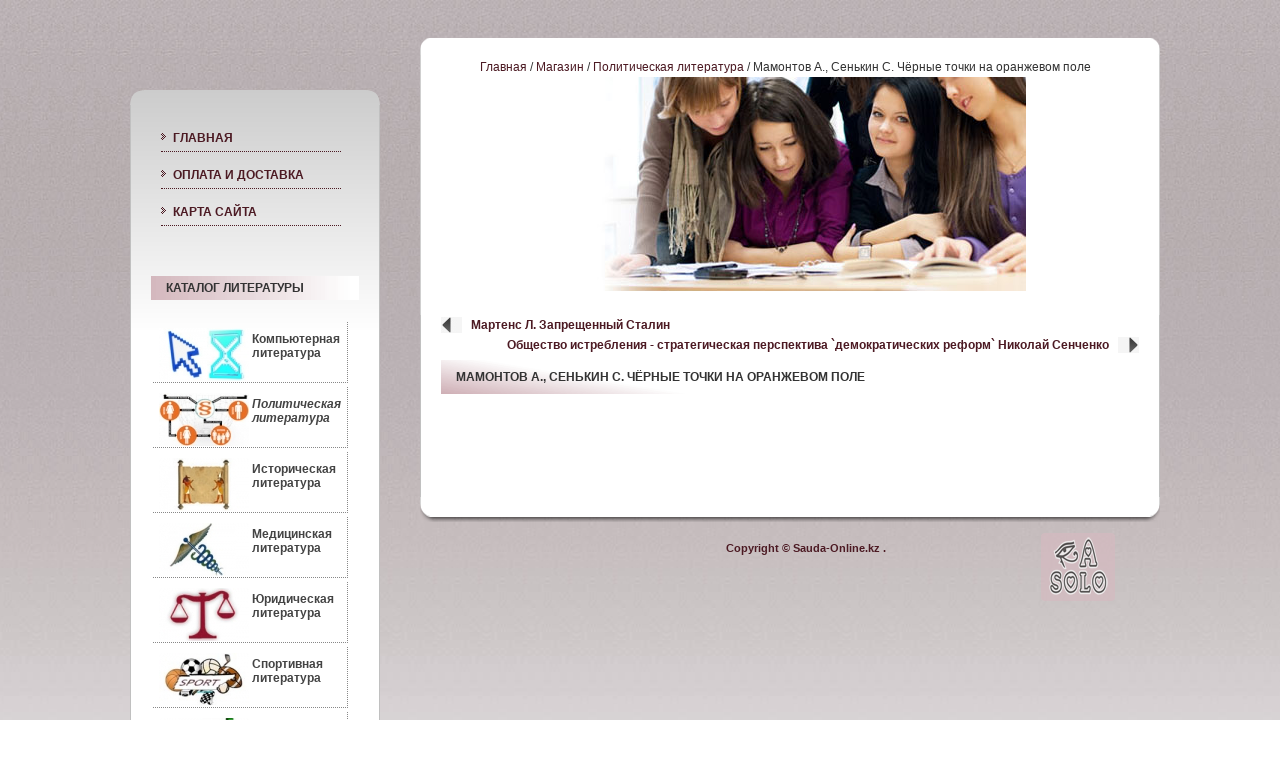

--- FILE ---
content_type: text/html
request_url: http://sauda-online.kz/politicheskaya-literatura/mamontov-a.-senkin-s.-chernie-tochki-na-oranjevom-pole.html
body_size: 3162
content:
<!DOCTYPE html><html lang="ru-ru"><head><meta charset="utf-8"><link rel="canonical" href="http://sauda-online.kz/politicheskaya-literatura/mamontov-a.-senkin-s.-chernie-tochki-na-oranjevom-pole.html"><base href="/politicheskaya-literatura/mamontov-a.-senkin-s.-chernie-tochki-na-oranjevom-pole.html"><meta name="keywords" content="Мамонтов А., Сенькин С. Чёрные точки на оранжевом поле, Политическая литература,Магазин,"><meta name="description" content="Автор: Аркадий Мамонтов, Станислав Сенькин Год: 2010 Издательство: Зёрна-Слово ISBN: 978-5-903138-52-3"><title>Мамонтов А., Сенькин С. Чёрные точки на оранжевом поле | Политическая литература | Магазин</title><link href="/templates/as_template_002002/favicon.ico" rel="shortcut icon" type="image/x-icon"><link rel="stylesheet" href="/modules/mod_yjis3/mod_yjis3.css" type="text/css"><script>window.templatePath='/';</script><script src="/components/com_virtuemart/themes/vm_mynxx/theme.js"></script><script src="/components/com_virtuemart/js/sleight.js"></script><link type="text/css" href="/components/com_virtuemart/themes/vm_mynxx/theme.css" rel="stylesheet"><link rel="stylesheet" href="/templates/system/css/general.css" type="text/css"><link rel="stylesheet" href="/templates/system/css/system.css" type="text/css"><link rel="stylesheet" href="/templates/as_template_002002/css/template.css" type="text/css"><link rel="stylesheet" href="/templates/as_template_002002/css/general.css" type="text/css"><link rel="stylesheet" href="/templates/as_template_002002/css/slideshow.css" type="text/css"><script src="/templates/as_template_002002/scripts/general.js"></script><script src="/templates/as_template_002002/scripts/jquery.js"></script><script src="/templates/as_template_002002/scripts/preloadimg.js"></script><script src="/templates/as_template_002002/scripts/slideshow.js"></script><meta http-equiv="Content-Language" content="en"><meta name="robots" content="follow,index,noarchive"></head><body><center><div id="content"><div id="colleft"><div id="colleft_topborder"></div><div class="content"><div id="mainmenu"><div class="moduletable"><ul class="menu"><li class="item1"><a href="/"><span>Главная</span></a></li><li class="item95"><a href="/informaciya/oplata-i-dostavka.html"><span>Оплата и доставка</span></a></li><li class="item91"><a href="/karta-saieta/"><span>Карта сайта</span></a></li></ul></div></div><div class="txtblock"><div class="moduletable"></div><div class="moduletable"><h3>Каталог литературы</h3><link rel="stylesheet" href="/modules/mod_frontpage_categories/mod_frontpage_categories.css" type="text/css"><div style="width: 200px;height:1030px;"><div class="mod_frontpage_div" style="width:97%;height:50px"><div style="width:90px;float:left;padding:3px;padding-right:6px;height:100%;"><img loading="lazy" decoding="async" src="/components/com_virtuemart/shop_image/category/resized/_________________4d58fa518b48a_90x90.jpg" width="90" height="53"></div><a title="Компьютерная литература" style="display:block;" class="mainlevel_frontpage_categories" href="/kompyuternaya-literatura.html">Компьютерная литература</a></div><div class="mod_frontpage_div" style="width:97%;height:50px"><div style="width:90px;float:left;padding:3px;padding-right:6px;height:100%;"><img loading="lazy" decoding="async" src="/components/com_virtuemart/shop_image/category/resized/_________________4d58fa5bd729f_90x90.jpg" width="90" height="53"></div><a title="Политическая литература" style="display:block;font-style:italic;" class="mainlevel_frontpage_categories" href="/politicheskaya-literatura.html" id="active_menu2">Политическая литература</a></div><div class="mod_frontpage_div" style="width:97%;height:50px"><div style="width:90px;float:left;padding:3px;padding-right:6px;height:100%;"><img loading="lazy" decoding="async" src="/components/com_virtuemart/shop_image/category/resized/_________________4d58fa65869a8_90x90.jpg" width="90" height="53"></div><a title="Историческая литература" style="display:block;" class="mainlevel_frontpage_categories" href="/istoricheskaya-literatura.html">Историческая литература</a></div><div class="mod_frontpage_div" style="width:97%;height:50px"><div style="width:90px;float:left;padding:3px;padding-right:6px;height:100%;"><img loading="lazy" decoding="async" src="/components/com_virtuemart/shop_image/category/resized/_________________4d58fa71b0c21_90x90.jpg" width="90" height="53"></div><a title="Медицинская литература" style="display:block;" class="mainlevel_frontpage_categories" href="/medicinskaya-literatura.html">Медицинская литература</a></div><div class="mod_frontpage_div" style="width:97%;height:50px"><div style="width:90px;float:left;padding:3px;padding-right:6px;height:100%;"><img loading="lazy" decoding="async" src="/components/com_virtuemart/shop_image/category/resized/_________________4d58fa7cddf67_90x90.jpg" width="90" height="53"></div><a title="Юридическая литература" style="display:block;" class="mainlevel_frontpage_categories" href="/yuridicheskaya-literatura.html">Юридическая литература</a></div><div class="mod_frontpage_div" style="width:97%;height:50px"><div style="width:90px;float:left;padding:3px;padding-right:6px;height:100%;"><img loading="lazy" decoding="async" src="/components/com_virtuemart/shop_image/category/resized/_________________4d58fa87e18b2_90x90.jpg" width="90" height="53"></div><a title="Спортивная литература" style="display:block;" class="mainlevel_frontpage_categories" href="/sportivnaya-literatura.html">Спортивная литература</a></div><div class="mod_frontpage_div" style="width:97%;height:50px"><div style="width:90px;float:left;padding:3px;padding-right:6px;height:100%;"><img loading="lazy" decoding="async" src="/components/com_virtuemart/shop_image/category/resized/_________________4d58fa9284368_90x90.jpg" width="90" height="53"></div><a title="Деловая литература" style="display:block;" class="mainlevel_frontpage_categories" href="/delovaya-literatura.html">Деловая литература</a></div><div class="mod_frontpage_div" style="width:97%;height:50px"><div style="width:90px;float:left;padding:3px;padding-right:6px;height:100%;"><img loading="lazy" decoding="async" src="/components/com_virtuemart/shop_image/category/resized/_________________4d58fa9d4a5db_90x90.jpg" width="90" height="53"></div><a title="Бизнес-книги" style="display:block;" class="mainlevel_frontpage_categories" href="/biznes-knigi.html">Бизнес-книги</a></div><div class="mod_frontpage_div" style="width:97%;height:50px"><div style="width:90px;float:left;padding:3px;padding-right:6px;height:100%;"><img loading="lazy" decoding="async" src="/components/com_virtuemart/shop_image/category/resized/_________________4d58faa9e5b14_90x90.jpg" width="90" height="53"></div><a title="Психология" style="display:block;" class="mainlevel_frontpage_categories" href="/psixologiya.html">Психология</a></div><div class="mod_frontpage_div" style="width:97%;height:50px"><div style="width:90px;float:left;padding:3px;padding-right:6px;height:100%;"><img loading="lazy" decoding="async" src="/components/com_virtuemart/shop_image/category/resized/_________________4d58fab42addf_90x90.jpg" width="90" height="53"></div><a title="Социология" style="display:block;" class="mainlevel_frontpage_categories" href="/sociologiya.html">Социология</a></div><div class="mod_frontpage_div" style="width:97%;height:50px"><div style="width:90px;float:left;padding:3px;padding-right:6px;height:100%;"><img loading="lazy" decoding="async" src="/components/com_virtuemart/shop_image/category/resized/_________________4d58fac0d049e_90x90.jpg" width="90" height="53"></div><a title="Искусство. Культура" style="display:block;" class="mainlevel_frontpage_categories" href="/iskusstvo.-kultura.html">Искусство. Культура</a></div><div class="mod_frontpage_div" style="width:97%;height:50px"><div style="width:90px;float:left;padding:3px;padding-right:6px;height:100%;"><img loading="lazy" decoding="async" src="/components/com_virtuemart/shop_image/category/resized/________________4d58facd00567_90x90.jpg" width="90" height="53"></div><a title="Словари" style="display:block;" class="mainlevel_frontpage_categories" href="/slovari.html">Словари</a></div><div class="mod_frontpage_div" style="width:97%;height:50px"><div style="width:90px;float:left;padding:3px;padding-right:6px;height:100%;"><img loading="lazy" decoding="async" src="/components/com_virtuemart/shop_image/category/resized/_________________4d58fad8822a3_90x90.jpg" width="90" height="53"></div><a title="Архитектура, интерьер, дизайн" style="display:block;" class="mainlevel_frontpage_categories" href="/arxitektura-interer-dizaien.html">Архитектура, интерьер, дизайн</a></div><div class="mod_frontpage_div" style="width:97%;height:50px"><div style="width:90px;float:left;padding:3px;padding-right:6px;height:100%;"><img loading="lazy" decoding="async" src="/components/com_virtuemart/shop_image/category/resized/_________________4d58fae3966da_90x90.jpg" width="90" height="53"></div><a title="Военное дело" style="display:block;" class="mainlevel_frontpage_categories" href="/voennoe-delo.html">Военное дело</a></div><div class="mod_frontpage_div" style="width:97%;height:50px"><div style="width:90px;float:left;padding:3px;padding-right:6px;height:100%;"><img loading="lazy" decoding="async" src="/components/com_virtuemart/shop_image/category/resized/_________________4d58faed61073_90x90.jpg" width="90" height="53"></div><a title="Гуманитарные науки" style="display:block;" class="mainlevel_frontpage_categories" href="/gumanitarnie-nauki.html">Гуманитарные науки</a></div><div class="mod_frontpage_div" style="width:97%;height:50px"><div style="width:90px;float:left;padding:3px;padding-right:6px;height:100%;"><img loading="lazy" decoding="async" src="/components/com_virtuemart/shop_image/category/resized/_________________4d58fafa1e297_90x90.jpg" width="90" height="53"></div><a title="Литература на иностранных языках" style="display:block;" class="mainlevel_frontpage_categories" href="/literatura-na-inostrannix-yazikax.html">Литература на иностранных языках</a></div></div></div></div></div><div id="colleft_bottomborder"></div></div><div id="colmain"><div id="colmain_topborder"></div><div id="header"><div id="companyname"></div><div id="slideshow"><div class="moduletable"><span class="breadcrumbs pathway"><a href="/" class="pathway">Главная</a> / <a href="/magazin.html" class="pathway">Магазин</a> / <a href="/politicheskaya-literatura.html" class="pathway">Политическая литература</a> / Мамонтов А., Сенькин С. Чёрные точки на оранжевом поле</span></div><div class="moduletable_yjis"><div id="YJSlide_outer" class="_yjisslide" style="width:435px; height:220px;"><div id="YJSlide_inner" style="width:435px;"><div class="YJSlide_slide" style="width:435px; height:220px;"><img loading="lazy" decoding="async" src="/images/upload_slides/slide1.jpg"></div><div class="YJSlide_slide" style="width:435px; height:220px;"><img loading="lazy" decoding="async" src="/images/upload_slides/slide2.jpg"></div><div class="YJSlide_slide" style="width:435px; height:220px;"><img loading="lazy" decoding="async" src="/images/upload_slides/slide3.jpg"></div></div></div></div></div></div><div class="content"><div class="clear"></div><div id="vmMainPage"><div class="jv-detail-wrap" style="width: 100%;"><a class="previous_page" href="/politicheskaya-literatura/martens-l.-zapreshenniie-stalin.html?pop=0">Мартенс Л. Запрещенный Сталин</a><a class="next_page" href="/politicheskaya-literatura/obshestvo-istrebleniya-strategicheskaya-perspektiva-demokraticheskix-reform-nikolaie-senchenko.html?pop=0">Общество истребления - стратегическая перспектива `демократических реформ` Николай Сенченко</a><br style="clear:both;"><div class="jv-detail-inner"><div class="jv-detail-desc"><div class="jv-detail-padding"><h3>Мамонтов А., Сенькин С. Чёрные точки на оранжевом поле</h3><br><div class="jv-line"></div><br><table></table><br><span style="font-style: italic;"></span></div></div></div></div><div id="statusBox" style="text-align:center;display:none;visibility:hidden;"></div></div><div class="nopad user1user2"><div class="separator"></div><div class="left" style="width:320px"><div class="moduletable"></div></div><div class="right" style="width:320px"><div class="moduletable"></div></div><div class="clear"></div></div><div id="maindivider"></div><div class="clear"></div></div><div id="colmain_bottomborder"></div><div id="footer"><div id="footermenu"><div class="moduletable"><div id="cart_overlay" style="visibility: hidden;"><div class="ice-inner"></div></div></div></div><div id="logorasolo" title="Разработка сайтов: веб-студия «РА-СОЛО»"><img loading="lazy" decoding="async" alt="Веб-студия «РА-СОЛО»: разработка сайтов любой сложности" src="/templates/as_template_002002/images/ra_solo_logo_whitebck.png"></div><div id="footer_cntr"></div><div id="footertrademark">Copyright © Sauda-Online.kz .</div></div></div></div></center><script defer src="https://static.cloudflareinsights.com/beacon.min.js/vcd15cbe7772f49c399c6a5babf22c1241717689176015" integrity="sha512-ZpsOmlRQV6y907TI0dKBHq9Md29nnaEIPlkf84rnaERnq6zvWvPUqr2ft8M1aS28oN72PdrCzSjY4U6VaAw1EQ==" data-cf-beacon='{"version":"2024.11.0","token":"1582bfd5bf4c475a88761f66494d2c3f","r":1,"server_timing":{"name":{"cfCacheStatus":true,"cfEdge":true,"cfExtPri":true,"cfL4":true,"cfOrigin":true,"cfSpeedBrain":true},"location_startswith":null}}' crossorigin="anonymous"></script>
</body></html>

--- FILE ---
content_type: text/css
request_url: http://sauda-online.kz/templates/as_template_002002/css/template.css
body_size: 2321
content:
* {padding:0; margin:0; border: 0;}

body
{
	font-family: Arial, Helvetica, sans-serif;
	font-size: 12px;
	font-style: normal;
	font-weight: normal;
	color: #333333;
	text-align: left;
	vertical-align: top;
	background-image: url(../images/bg.jpg);
	background-color: #FFFFFF;
	background-repeat: repeat-x;
	background-position: top;
	margin: 30px 0 0 0;
	overflow-y: scroll;			
}

table
{
	width: 100%;
	border: none;
}

img
{
    border: 0;
    padding: 3px;

}

p
{
}

a
{
	text-decoration: none;
	outline-style: none;
	color: #4c1a23;	
}

a:hover
{
	color: #F60;
}

ul
{
}

li
{
	margin: 2px 0 2px 0;
	padding: 0 0 0 0;
	list-style-position: outside;
	list-style-image: url(../images/mark.png);	
}

form
{
}

input
{
	height: 15px;
	margin: 2px 8px 2px 0;
	padding: 2px 2px 2px 2px;
	font-size: 11px;
	color: #666666;
	border: 0;
	/*border-color: #4286B9;*/
	border-style: solid;
	vertical-align: bottom;
	font-family: Arial, Verdana, Helvetica, sans-serif;	
}

textarea
{
	width: 450px;
	margin: 2px 2px 10px 0;
	padding: 2px 2px 2px 2px;
	font-size: 11px;
	color: #666666;	
	border: 1px;
	border-color: #4286B9;
	border-style: solid;
	vertical-align: bottom;
	font-family: Arial, Verdana, Helvetica, sans-serif;		
}

label
{
	vertical-align: bottom;
	padding: 4px 0 0 0;
}


/**************************************************************************************/
/**************************************************************************************/
/*   General Element IDs
/**************************************************************************************/
/**************************************************************************************/

#general
{
}

#mainlogo
{
}

#mainbanner
{
}

#companyname
{
	float: left;
	height: 50px;
	padding: 0 0 0 20px;
	font-size: 26px;
	font-weight: bold;
	text-transform: uppercase;
	vertical-align: top;
}

#slogan
{
	padding: 0 0 0 20px;
    margin: 0 0 0 0;
	font-size: 11px;
	font-weight: bold;
	color: #4c1a23;
	text-transform: uppercase;
	vertical-align: top;
}

#login
{
}

#subscribe
{	
}

#calendar
{
}

/**************************************************************************************/
/*   Navigation
/**************************************************************************************/

/*** Main Menu ************************************************************************/

#mainmenu
{
	width: 180px;
	padding: 10px 0 10px 10px;
	text-transform: uppercase;
	text-align: left;
}

#mainmenu ul 
{
	margin: 0 0 0 0;
	padding: 0 0 0 0;
	font-size: 12px;
	font-weight: bold;
	color: #4c1a23;		
}

#mainmenu li
{
	margin: 10px 0 0 0;
	list-style-position: inside;
	list-style-image: url(../images/mark.png);
	line-height: 20px;
	border-bottom: 1px;
	border-bottom-style: dotted;
	border-color: #4c1a23;	
}

#mainmenu li a  
{
	color: #4c1a23;	
}

#mainmenu li a:hover
{
	color: #F60;
}


/**************************************************************************************/
/**************************************************************************************/
/*   Header
/**************************************************************************************/
/**************************************************************************************/

#header
{
    width: 738px;
    background-color: #fff;
    height: 260px;
	border-left: 1px;
	border-left-style: solid;
	border-left-width: 1px;
	border-left-color: #CFCFCF;
	border-right: 1px;
	border-right-style: solid;
	border-right-width: 1px;
	border-right-color: #CFCFCF;	
}
/**************************************************************************************/
/**************************************************************************************/
/*   Content
/**************************************************************************************/
/**************************************************************************************/

#content
{
	width: 1020px;
	margin: 0 auto 0 auto;
}


/**************************************************************************************/
/*   Column Left 
/**************************************************************************************/

#colleft
{
	width: 250px;
	margin: 60px 0 0 0;
	padding: 0 0 0 0;
	float: left;
	text-align: left;
	vertical-align: top;
}

#colleft h1, 
#colleft h2 , 
#colleft h3
{
    margin: 15px 0 20px 0;
    padding: 5px 0 5px 15px;
    background-image: url(../images/colleft_headline.png);
    background-repeat: repeat-y;
    background-position: left;
	text-transform: uppercase;
	font-size: 12px;
}

#colleft h4
{
	color: #4c1a23;
	font-size: 12px;	
	font-weight: bold;
	margin: 0 0 20px 0;
	padding: 0 0 0 0;
}

#colleft .content
{
	width: 208px;
	margin: 0 0 0 0;
	padding: 0 20px 30px 20px;
	text-align: left;
	vertical-align: top;
	background-image: url(../images/colleft_bg.png);
	background-repeat: no-repeat;
	background-position: top;
	background-color: #FFF;
	border-left: 1px;
	border-left-style: solid;
	border-left-width: 1px;
	border-left-color: #C0C0C0;
	border-right: 1px;
	border-right-style: solid;
	border-right-width: 1px;
	border-right-color: #C0C0C0;
}

#colleft #colleft_topborder
{
	width: 250px;
	height: 15px;	
	margin: 0 0 0 0;
	padding: 0 0 0 0;
	background-image: url(../images/collefttop_border.png);
	background-repeat: no-repeat;
	background-position: top;
}

#colleft #colleft_bottomborder
{
	width: 250px;
	height: 25px;	
	margin: 0 0 20px 0;
	padding: 0 0 0 0;
	background-image: url(../images/colleftbottom_border.png);
	background-repeat: no-repeat;
	background-position: top;	
}

#colleft .txtblock
{
	margin: 20px 0 20px 0;
	padding: 0 0 0 0;
	font-size: 12px;
	text-align: justify;
}

#colleft ul 
{
}

#colleft li  
{
    padding: 3px 0 3px 0;
	list-style-position: inside;
}


#colleft button, 
#colleft .button
{
	margin: 5px 0 0 0;
	padding: 0 0 0 0;
}


/**************************************************************************************/
/*   Column Main 
/**************************************************************************************/

#colmain
{
	float: right;
	width: 730px;
	min-height: 500px;	
    padding: 0 0 0 0;	
    margin: 0 0 0 10px;
	text-align: left;
}

#colmain #colmain_topborder
{
	width: 740px;
	height: 25px;	
	margin: 0 0 0 0;
	padding: 0 0 0 0;
	background-image: url(../images/colmaintop_bg.png);
	background-repeat: no-repeat;
	background-position: top;
}

#colmain #colmain_bottomborder
{
	width: 740px;
	height: 25px;	
	margin: 0 0 0 0;
	padding: 0 0 0 0;
	background-image: url(../images/colmainbottom_bg.png);
	background-repeat: no-repeat;
	background-position: top;	
}

#colmain .content
{
	width: 698px;
	margin: 0 0 0 0;
	padding: 0 20px 30px 20px;
	text-align: left;
	vertical-align: top;
	background-color: #FFF;
	border-left: 1px;
	border-left-style: solid;
	border-left-width: 1px;
	border-left-color: #C0C0C0;
	border-right: 1px;
	border-right-style: solid;
	border-right-width: 1px;
	border-right-color: #C0C0C0;
}


#colmain h1, 
#colmain h2, 
#colmain h3
{
    width:100%;
    font-size: 12px;    
    font-weight: bold;
	text-transform: uppercase;
    margin: 5px 0 20px 0;
    padding: 10px 0 10px 15px;
    background-image: url(../images/colmain_headline.png);
	background-repeat: no-repeat;	
}

#colmain p
{
	margin: 0 0 10px 0;
	font-weight: normal;
	text-align: left;
}

#colmain ul
{
	margin: 20px 0 20px 0;
	padding: 0 0 0 0;
}

#colmain li
{
	margin: 2px 0 3px 15px;
	text-align: justify;
	list-style-position: outside;
}

#colmain input
{
	float: left;

}

#colmain input[type="checkbox"],
#colmain input[type="radio"]
{
	float: left;
	width: 15px;
}

#colmain label
{
	float: left;
	width: 150px;
}

#colmain .txtblock
{
	margin: 0 0 30px 0;
	padding: 0 0 0 0;
}

#colmain #article img
{
	margin: 0 10px 10px 0;
	padding: 0 0 0 0;	
}

#colmain .newsblock, 
{
}


#colmain .linksblock
{
}

#colmain .newsblock h1, 
#colmain .linksblock h1,
#colmain .newsblock h2, 
#colmain .linksblock h2, 
#colmain .newsblock h3, 
#colmain .linksblock h3,
{
}

#colmain .linksblock ul
{
}

#colmain .linksblock li a
{
}

#colmain .linksblock li a:hover
{
}

#colmain .newsblock h1, 
#colmain .linksblock h1
{
}

#colmain .writenby
{
	float: left;
	margin: 0 30px 10px 0;	
}

#colmain .readmore
{
	margin: 0 0 10px 0;
}


#colmain button, 
#colmain .button
{
	margin: 10px 2px 0 2px;
	padding: 0 0 0 0;
	width: 80px;
}

/**************************************************************************************/
/*   Column Right 
/**************************************************************************************/

#colright
{
}


/**************************************************************************************/
/**************************************************************************************/
/*   Footer
/**************************************************************************************/
/**************************************************************************************/

#footer
{
	width: 700px;
	height: 30px;
	margin: 10px 0 20px 0;
	padding: 0 20px 0 20px;
	text-align: left;
	vertical-align: top;
	font-size: 11px;
	color: #4c1a23;
}

#footercontent
{
}

#footertop
{
}

#footerbottom
{
}

#footercolleft
{
}

#footercolright
{
}

#footertrademark {
    float: right;
    height: 30px;
    margin: 0 10px 0 0;
    padding: 10px 0 20px 0;
    color: #4c1a23;
    font-size: 11px;
    font-weight: bold;
    text-align: right;
    background: url(../images/asdesigning_on.png) no-repeat -9999px -9999px;	
}

#footertrademark a,
#footermenu a
{
    color: #4c1a23;
    text-decoration: none;
    border: none;
}

#footertrademark a:hover,
#footermenu a:hover
{
    color: #FF6600;
    border: none;
}

#footertrademark .trademark
{
	width: 220px;
	height: 30px;
}

#footermenu
{
    float: left;
    height: 30px;
    margin: 0 0 0 0;
    padding: 0 0 20px 0;
    color: #4c1a23;
    font-size: 11px;
    font-weight: bold;
	text-align: left;
}

#footermenu ul 
{
    list-style-position: none;
}

#footermenu li  
{
    display: inline;
}

#footermenu li a
{
    color: color: #4c1a23;
    border: none;
    border-bottom: 1px;
    border-bottom-style: dotted;
    border-color: color: #4c1a23;;    
}

#footermenu li a:hover
{
    color: #FF6600;
    border: none;
}

/**************************************************************************************/
/*   General Classes
/**************************************************************************************/
/**************************************************************************************/

.alignleft
{
	text-align: left;
}

.alignright
{
	text-align: right;
}

.center
{
    padding: 10px;
    text-align: center;    
}

.left
{
	float: left;
}

.right
{
	float: right;
}

.clear
{
	clear: both;
}

.spacer
{
	height: 40px;
}

.separator_10
{
	width: 1px;
	height: 1px;
	margin: 10px 10px 10px 10px;
	padding: 0 0 0 0;	
}

.separator_15
{
	width: 1px;
	height: 1px;
	margin: 15px 15px 15px 15px;
	padding: 0 0 0 0;	
}

.sepline
{
	padding: 0 0 15px 0;	
}

.separator
{
	margin: 10px 0 0 0;
	height: 1px;
}

.separatordotted_hor
{
	margin: 20px 0 20px 0;
	height: 1px;
	background-image: url(../images/sep_hor.png);
	background-repeat: repeat-x;
	background-position: bottom;
}

.separatordotted_ver
{
	margin: 0 0 0 0;
	width: 1px;
	background-image: url(../images/sep_ver.png);
	background-repeat: repeat-y;
	background-position: bottom;
}

.chooser
{
    width: 160px;
    color: #666666;
}

button, 
.button
{
	width: 105px;
	height: 21px;
	background-color: #6a2532;
	text-decoration: none;
	font-weight: bold;
	font-size: 11px;
	color: #FFFFFF;
	border: 1px;
	border-color: #4c1a23;
	border-style: solid;
}

button:hover,
.button:hover
{

    color: #FFFFFF;
    background-color: #4c1a23;    
} 

.label
{
    font-weight: bold;
}

.asterisk
{
	float: left;
	width: 10px;
	padding: 0 0 0 3px;
	color: #FF6600;	
}
#us1 {
float: left;
width: 210px;
text-align: left;}
#us2 {
float: left;
width: 210px;
padding-left: 10px;}
#us3 {
float: right;
width: 210px;}

#logorasolo {
  position: relative;
  border-radius: 4px;
  -webkit-border-radius:4px;
  -moz-border-radius:4px;
  -khtml-border-radius:4px;
  text-align: center;
  background-color: #d5bac0;
  opacity: 0.7;
  margin: 1px 25px 20px 25px;
  float: right;
  width: 74px;
  height: 68px;
}

#logorasolo img {
  position: absolute;
  top: 0;
  left: 0;
  bottom: 0;
  right: 0;
  margin: auto;
  max-width: 100%;
  max-height: 100%;
}

#footer_cntr {
  text-align: center;
  margin: 0 25px 0 25px;
  float: right;
  width: 70px;
  height: 50px;
}

--- FILE ---
content_type: text/css
request_url: http://sauda-online.kz/templates/as_template_002002/css/general.css
body_size: 987
content:
#system-message
{
    padding: 0px 0px 10px 0px;
}

#system-message dd ul
{
	background-color: #E6C0C0;
	border-color: #DE7A7B;
}

#system-message ul li
{
	color: #2E6A9C;
	list-style-image: none;
}

#search
{
	float: left;
    margin: 145px 0px 0px 0px;
    padding: 0px 0px 0px 0px;		
}

.moduletable_menu ul 
{
}

.moduletable_menu li
{
}

.moduletable_menu li a  
{
	border-style: none;	
}

.moduletable_menu li a:hover
{
	color: #F60;
}



/**************************************************************************************/
/*   Column Left 
/**************************************************************************************/

#colleft .moduletable,
#colleft .moduletable_text, 
#colleft .moduletable_menu,
#colleft .contentpaneopen
{
	margin: 0px 0px 20px 0px;
	padding: 0px 0px 0px 0px;	
}

#colleft .contentheading
{
    width:100%;
    font-size: 12px;    
    font-weight: bold;
	text-transform: uppercase;
    margin: 18px 0px 20px 30px;
    padding: 10px 0px 10px 20px;
    background-image: url(../images/colmain_headline.png);
    background-repeat: repeat-y;
    
}

#colleft .bannerheader
{
    margin: 0px 0px 10px 0px;
    padding: 0px 0px 0px 0px;
	line-height: 20px;
	font-weight: bold;
}

#colleft .banneritem_text
{
    margin: 0px 0px 10px 0px;
    padding: 0px 0px 0px 0px;
}

#colleft .inputbox
{
	border: 1px;
	border-color: #702c39;
	border-style: solid;
}


/**************************************************************************************/
/*   Column Main 
/**************************************************************************************/

#colmain .contentpane
{
    margin: 0px 0px 0px 0px;
    padding: 5px 0px 10px 10px;	
}

#colmain .contentpane img
{		
    margin: 0px 0px 0px 0px;
    padding: 15px 15px 15px 15px;	
}

#colmain .contentpane ul
{		
    margin: 0px 0px 0px 0px;
    padding: 0px 0px 0px 0px;	
}

#colmain .contentpane ul li
{			
}

#colmain .contentpane ul li p img,
#colmain .contentpane ul li div img,
#colmain .contentpane ul li h2 img
{			
	margin: 15px;
}


#colmain .contentpane ol
{			
}

#colmain .contentpane h1,
#colmain .contentpane h2,
#colmain .contentpane h3,
{
}

#colmain .contentpane p
{		
    margin: 15px 15px 0px 0px;
    padding: 0px 0px 0px 0px;	
}

#colmain .contentpaneopen
{		
    margin: 0px 0px 0px 0px;
    padding: 5px 20px 10px 5px;	
}

#colmain .contentpaneopen .small,
#colmain .contentpaneopen .createdate,
#colmain .contentpaneopen .modifydate,
#colmain .contentpaneopen .readon,
#colmain .contentpaneopen .contenttoc,
#colmain .contentpaneopen .pagenavcounter,
#colmain .contentpaneopen .pagenavbar
{		
    margin: 0px 0px 0px 0px;
    padding: 0px 10px 0px 15px;	
}

#colmain .readon
{
}

#colmain .componentheading
{
	width: 100%;
	margin: 10px 30px 20px 0px;
	padding: 0px 0px 0px 0px;
	font-size: 13px;
	font-weight: bold;
	color: #2E6A9C;
	text-transform: uppercase;
}

#colmain .contentheading
{
    width:100%;
    font-size: 12px;    
    font-weight: bold;
	text-transform: uppercase;
    margin: 5px 0px 20px 0px;
    padding: 10px 0px 10px 15px;
    background-image: url(../images/colmain_headline.png);
	background-repeat: no-repeat;
}

#colmain .buttonheading img
{
}

#colmain .blog_more
{		
}

#colmain .moduletable,
#colmain .moduletable_text, 
#colmain .moduletable_menu,
#colmain .contentpaneopen
{
}

#colmain .inputbox
{
	padding: 2px 2px 2px 2px;
	clear: both;	
	border: 1px;
	border-color: #702c39;
	border-style: solid;	
	font-size: 11px;
	color: #666666;	
	font-family: Arial, Verdana, Helvetica, sans-serif;
	text-align: left;
	margin: 0px 2px 0 0;
}

#colmain .counter
{
	margin: 10px 0px 10px 0px;
}

#colmain table .paramlist 
{
	margin: 0px 0px 0px 0px;
}

#colmain table.paramlist td.paramlist_key 
{
	width: 150px;
	text-align: left;
	height: 25px;
}

#colmain table.paramlist td.paramlist_value 
{
	width: 100%;
	text-align: left;
}

#colmain .pollstableborder
{
	margin: 0px 0px 0px 50px;
	padding: 0px 0px 0px 0px;
}

/**************************************************************************************/
/*   Footer
/**************************************************************************************/

#footer .moduletable
{
}
.pollstableborder td{text-align:left}

--- FILE ---
content_type: text/css
request_url: http://sauda-online.kz/modules/mod_frontpage_categories/mod_frontpage_categories.css
body_size: 270
content:
/* Frontpage Category Display */

.mainlevel_frontpage_categories {
	font-weight: bold !important;
	font-size: 12px;
	font-family: Arial,Helvetica,sans-serif;
	color: #444 !important;
	
	padding-top:10px;
	}
.mod_frontpage_div {
	float:left;
	text-align:left;
	margin:2px;
	padding-bottom:10px;
	border-right:1px dotted #888;
	border-bottom:1px dotted #888;
	}
.sublevel_frontpage_categories {
	color: #3399FD !important;
	}

--- FILE ---
content_type: application/javascript
request_url: http://sauda-online.kz/templates/as_template_002002/scripts/general.js
body_size: 160
content:
/*******************************************************************************************/
/*
/*		Web: http://www.asdesigning.com
/*		Email: info@asdesigning.com
/*
/*		License: GNU/GPL
/*
/*******************************************************************************************/

function goToURL(url) 
{ 
	window.location = url; 
}

--- FILE ---
content_type: application/javascript
request_url: http://sauda-online.kz/templates/as_template_002002/scripts/slideshow.js
body_size: 1370
content:
/**************************************************************************************/
/*
/*	  Configuration options:
/*
/* 	  pauseSeconds  float    number of seconds between each photo to be displayed
/* 	  fadeSpeed     float    number of seconds for the fading transition, the value should not exceed 'pauseSeconds'
/* 	  width         integer  width of the slideshow, in pixels
/* 	  height        integer  height of the slideshow, in pixels
/* 	  caption       boolean  display photo caption?
/* 	  cssClass      string   name of the CSS class, defaults to 'slideshowlite'
/*
/**************************************************************************************/

(function($)
{
	$.fn.slideshow = function(options)
	{

		var defaults = {
			pauseSeconds: 5,
			fadeSpeed: 0.5,
			width: 435,
			height: 220,
			caption: true,
			cssClass: 'slideshowlite'
		};

		var options = $.extend(defaults, options);

		// ----------------------------------------
		// slideshow objects and variables
		// ----------------------------------------

		var target = this;
		var items  = $(target).children("a");
		var instance;

		// ----------------------------------------
		// some mandontory styling
		// ----------------------------------------

		if ( ! $(this).hasClass(options.cssClass)) $(this).addClass(options.cssClass);

		$(this).css({
					width: options.width + "px",
					height: options.height + "px"
					});

		// ----------------------------------------
		// create anchor links to make the structure simpler for manupilation
		// ----------------------------------------
		$(this).children("img").wrap(document.createElement("a"));
		$(this).children("a").attr("target", "blank");

		// ----------------------------------------
		// add item sequence markups
		// ----------------------------------------
		var i = 1;
		$(this).children("a").each(function()
		{
			$(this).attr("rel", i++);
		});

		// ----------------------------------------
		// create pagination and caption
		// ----------------------------------------
		$(this).append("<ul></ul>");
		$(this).append("<ol></ol>");

		var pagination = $(this).children("ul");
		var caption = $(this).children("ol");

		var i = 1;
		var j = 0;

		$(this).children("a").each(function()
		{
			//pagination.append("<li><a href=\"#\">" + i++ + "</a></li>");
			//caption.append("<li>" + $("#" + $(target).attr("id") + " img:nth(" + j++ + ")").attr("alt") + "</li>");
		});

		//pagination.fadeTo(0, 0.8);
		//caption.fadeTo(0, 0.6);
		//caption.hide();

		// ----------------------------------------
		// shortcuts
		// ----------------------------------------
		var firstItem   = $(target).children("a:first");
		var lastItem    = $(target).children("a:last");
		var currentItem = firstItem;

		// ----------------------------------------
		// pagination highlight
		// ----------------------------------------
		var paginationHighlight = function(sequence)
		{
			//pagination.children("li").children("a").removeClass("current");
			//pagination.children("li").children("a:nth(" + sequence + ")").addClass("current");
		}

		// ----------------------------------------
		// caption
		// ----------------------------------------
		var showCaption = function(sequence)
		{
			caption.show();
			caption.children("li").hide();
			caption.children("li:nth(" + sequence + ")").fadeIn();
		}

		// ----------------------------------------
		// slideshow logic
		// ----------------------------------------
		var makeSlideshow = function()
		{
			// pagination click
			pagination.children("li").children("a").click(function()
			{
				if ( ! $(this).hasClass("current"))
				{
					// select the current item after the pagination click
					currentItem = $(target).children("a:nth(" + ($(this).text()-1) + ")");
					currentItem.show();
					startSlideshow();
				}
			});

			// pagination highlight
			// paginationHighlight(currentItem.attr("rel")-1);

			// show caption
			if (options.caption == true)
			{
				showCaption(currentItem.attr("rel")-1);
			}

			// show the current slide
			currentItem.fadeIn(options.fadeSpeed*2000, function()
			{
				$(target).children("a").hide();
				$(this).show().css("z-index", 1);
			});

			// prepare for the next slide
			// determines the next item (or we need to rewind to the first item?)
			if (currentItem.children("img").attr("src") == lastItem.children("img").attr("src"))
			{
				currentItem = firstItem;
				currentItem.css("z-index", 2);
			}
			else
			{
				currentItem = currentItem.next();
			}
		};


		

		var startSlideshow = function()
		{
			clearInterval(instance);
			makeSlideshow();
			instance = setInterval(makeSlideshow, options.pauseSeconds*1000);
		};


		// ----------------------------------------
		// start the slideshow!
		// ----------------------------------------
		startSlideshow();
	};

})(jQuery);